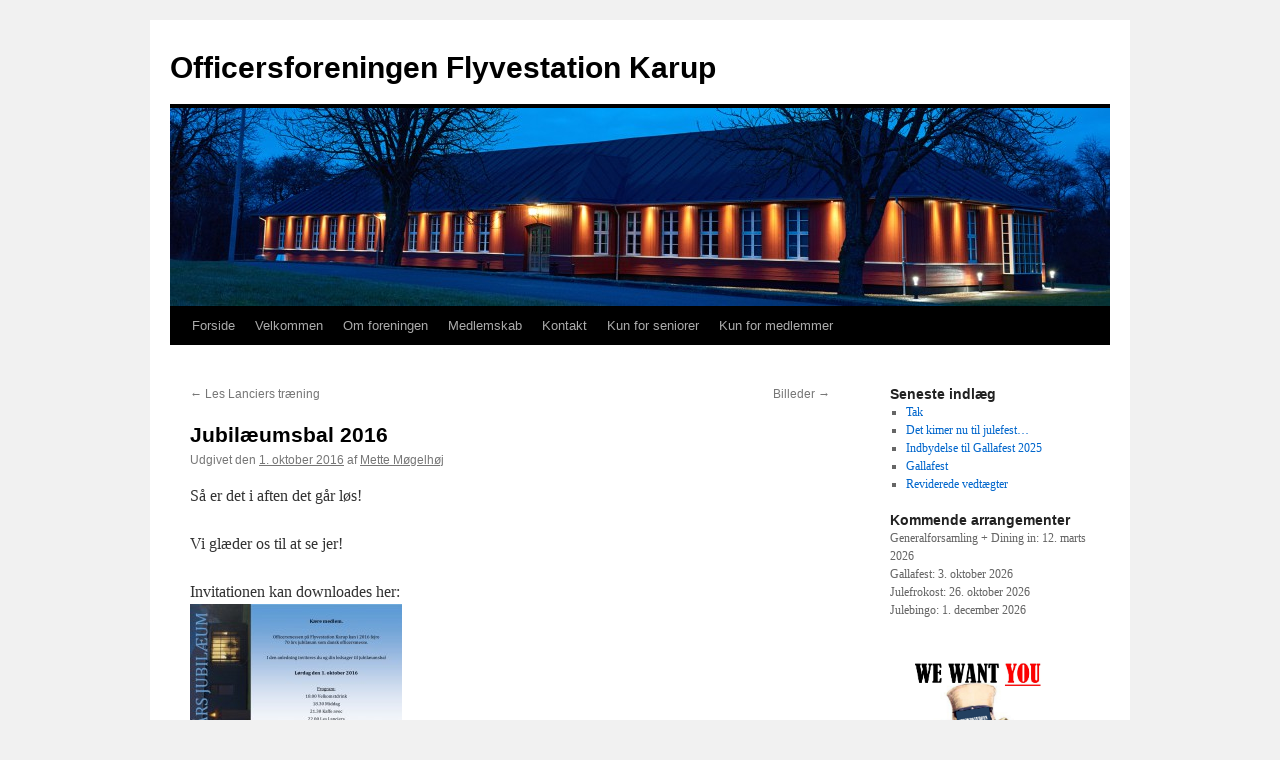

--- FILE ---
content_type: text/html; charset=UTF-8
request_url: https://messenord.dk/jubilaeumsbal-2016/
body_size: 8390
content:
<!DOCTYPE html>
<html lang="da-DK">
<head>
<meta charset="UTF-8" />
<title>
Jubilæumsbal 2016 | Officersforeningen Flyvestation Karup	</title>
<link rel="profile" href="https://gmpg.org/xfn/11" />
<link rel="stylesheet" type="text/css" media="all" href="https://usercontent.one/wp/messenord.dk/wp-content/themes/twentyten/style.css?ver=20250415" />
<link rel="pingback" href="https://messenord.dk/xmlrpc.php">
<meta name='robots' content='max-image-preview:large' />
<link rel="alternate" type="application/rss+xml" title="Officersforeningen Flyvestation Karup &raquo; Feed" href="https://messenord.dk/feed/" />
<link rel="alternate" type="application/rss+xml" title="Officersforeningen Flyvestation Karup &raquo;-kommentar-feed" href="https://messenord.dk/comments/feed/" />
<link rel="alternate" title="oEmbed (JSON)" type="application/json+oembed" href="https://messenord.dk/wp-json/oembed/1.0/embed?url=https%3A%2F%2Fmessenord.dk%2Fjubilaeumsbal-2016%2F" />
<link rel="alternate" title="oEmbed (XML)" type="text/xml+oembed" href="https://messenord.dk/wp-json/oembed/1.0/embed?url=https%3A%2F%2Fmessenord.dk%2Fjubilaeumsbal-2016%2F&#038;format=xml" />
<style id='wp-img-auto-sizes-contain-inline-css' type='text/css'>
img:is([sizes=auto i],[sizes^="auto," i]){contain-intrinsic-size:3000px 1500px}
/*# sourceURL=wp-img-auto-sizes-contain-inline-css */
</style>
<style id='wp-emoji-styles-inline-css' type='text/css'>

	img.wp-smiley, img.emoji {
		display: inline !important;
		border: none !important;
		box-shadow: none !important;
		height: 1em !important;
		width: 1em !important;
		margin: 0 0.07em !important;
		vertical-align: -0.1em !important;
		background: none !important;
		padding: 0 !important;
	}
/*# sourceURL=wp-emoji-styles-inline-css */
</style>
<style id='wp-block-library-inline-css' type='text/css'>
:root{--wp-block-synced-color:#7a00df;--wp-block-synced-color--rgb:122,0,223;--wp-bound-block-color:var(--wp-block-synced-color);--wp-editor-canvas-background:#ddd;--wp-admin-theme-color:#007cba;--wp-admin-theme-color--rgb:0,124,186;--wp-admin-theme-color-darker-10:#006ba1;--wp-admin-theme-color-darker-10--rgb:0,107,160.5;--wp-admin-theme-color-darker-20:#005a87;--wp-admin-theme-color-darker-20--rgb:0,90,135;--wp-admin-border-width-focus:2px}@media (min-resolution:192dpi){:root{--wp-admin-border-width-focus:1.5px}}.wp-element-button{cursor:pointer}:root .has-very-light-gray-background-color{background-color:#eee}:root .has-very-dark-gray-background-color{background-color:#313131}:root .has-very-light-gray-color{color:#eee}:root .has-very-dark-gray-color{color:#313131}:root .has-vivid-green-cyan-to-vivid-cyan-blue-gradient-background{background:linear-gradient(135deg,#00d084,#0693e3)}:root .has-purple-crush-gradient-background{background:linear-gradient(135deg,#34e2e4,#4721fb 50%,#ab1dfe)}:root .has-hazy-dawn-gradient-background{background:linear-gradient(135deg,#faaca8,#dad0ec)}:root .has-subdued-olive-gradient-background{background:linear-gradient(135deg,#fafae1,#67a671)}:root .has-atomic-cream-gradient-background{background:linear-gradient(135deg,#fdd79a,#004a59)}:root .has-nightshade-gradient-background{background:linear-gradient(135deg,#330968,#31cdcf)}:root .has-midnight-gradient-background{background:linear-gradient(135deg,#020381,#2874fc)}:root{--wp--preset--font-size--normal:16px;--wp--preset--font-size--huge:42px}.has-regular-font-size{font-size:1em}.has-larger-font-size{font-size:2.625em}.has-normal-font-size{font-size:var(--wp--preset--font-size--normal)}.has-huge-font-size{font-size:var(--wp--preset--font-size--huge)}.has-text-align-center{text-align:center}.has-text-align-left{text-align:left}.has-text-align-right{text-align:right}.has-fit-text{white-space:nowrap!important}#end-resizable-editor-section{display:none}.aligncenter{clear:both}.items-justified-left{justify-content:flex-start}.items-justified-center{justify-content:center}.items-justified-right{justify-content:flex-end}.items-justified-space-between{justify-content:space-between}.screen-reader-text{border:0;clip-path:inset(50%);height:1px;margin:-1px;overflow:hidden;padding:0;position:absolute;width:1px;word-wrap:normal!important}.screen-reader-text:focus{background-color:#ddd;clip-path:none;color:#444;display:block;font-size:1em;height:auto;left:5px;line-height:normal;padding:15px 23px 14px;text-decoration:none;top:5px;width:auto;z-index:100000}html :where(.has-border-color){border-style:solid}html :where([style*=border-top-color]){border-top-style:solid}html :where([style*=border-right-color]){border-right-style:solid}html :where([style*=border-bottom-color]){border-bottom-style:solid}html :where([style*=border-left-color]){border-left-style:solid}html :where([style*=border-width]){border-style:solid}html :where([style*=border-top-width]){border-top-style:solid}html :where([style*=border-right-width]){border-right-style:solid}html :where([style*=border-bottom-width]){border-bottom-style:solid}html :where([style*=border-left-width]){border-left-style:solid}html :where(img[class*=wp-image-]){height:auto;max-width:100%}:where(figure){margin:0 0 1em}html :where(.is-position-sticky){--wp-admin--admin-bar--position-offset:var(--wp-admin--admin-bar--height,0px)}@media screen and (max-width:600px){html :where(.is-position-sticky){--wp-admin--admin-bar--position-offset:0px}}

/*# sourceURL=wp-block-library-inline-css */
</style><style id='global-styles-inline-css' type='text/css'>
:root{--wp--preset--aspect-ratio--square: 1;--wp--preset--aspect-ratio--4-3: 4/3;--wp--preset--aspect-ratio--3-4: 3/4;--wp--preset--aspect-ratio--3-2: 3/2;--wp--preset--aspect-ratio--2-3: 2/3;--wp--preset--aspect-ratio--16-9: 16/9;--wp--preset--aspect-ratio--9-16: 9/16;--wp--preset--color--black: #000;--wp--preset--color--cyan-bluish-gray: #abb8c3;--wp--preset--color--white: #fff;--wp--preset--color--pale-pink: #f78da7;--wp--preset--color--vivid-red: #cf2e2e;--wp--preset--color--luminous-vivid-orange: #ff6900;--wp--preset--color--luminous-vivid-amber: #fcb900;--wp--preset--color--light-green-cyan: #7bdcb5;--wp--preset--color--vivid-green-cyan: #00d084;--wp--preset--color--pale-cyan-blue: #8ed1fc;--wp--preset--color--vivid-cyan-blue: #0693e3;--wp--preset--color--vivid-purple: #9b51e0;--wp--preset--color--blue: #0066cc;--wp--preset--color--medium-gray: #666;--wp--preset--color--light-gray: #f1f1f1;--wp--preset--gradient--vivid-cyan-blue-to-vivid-purple: linear-gradient(135deg,rgb(6,147,227) 0%,rgb(155,81,224) 100%);--wp--preset--gradient--light-green-cyan-to-vivid-green-cyan: linear-gradient(135deg,rgb(122,220,180) 0%,rgb(0,208,130) 100%);--wp--preset--gradient--luminous-vivid-amber-to-luminous-vivid-orange: linear-gradient(135deg,rgb(252,185,0) 0%,rgb(255,105,0) 100%);--wp--preset--gradient--luminous-vivid-orange-to-vivid-red: linear-gradient(135deg,rgb(255,105,0) 0%,rgb(207,46,46) 100%);--wp--preset--gradient--very-light-gray-to-cyan-bluish-gray: linear-gradient(135deg,rgb(238,238,238) 0%,rgb(169,184,195) 100%);--wp--preset--gradient--cool-to-warm-spectrum: linear-gradient(135deg,rgb(74,234,220) 0%,rgb(151,120,209) 20%,rgb(207,42,186) 40%,rgb(238,44,130) 60%,rgb(251,105,98) 80%,rgb(254,248,76) 100%);--wp--preset--gradient--blush-light-purple: linear-gradient(135deg,rgb(255,206,236) 0%,rgb(152,150,240) 100%);--wp--preset--gradient--blush-bordeaux: linear-gradient(135deg,rgb(254,205,165) 0%,rgb(254,45,45) 50%,rgb(107,0,62) 100%);--wp--preset--gradient--luminous-dusk: linear-gradient(135deg,rgb(255,203,112) 0%,rgb(199,81,192) 50%,rgb(65,88,208) 100%);--wp--preset--gradient--pale-ocean: linear-gradient(135deg,rgb(255,245,203) 0%,rgb(182,227,212) 50%,rgb(51,167,181) 100%);--wp--preset--gradient--electric-grass: linear-gradient(135deg,rgb(202,248,128) 0%,rgb(113,206,126) 100%);--wp--preset--gradient--midnight: linear-gradient(135deg,rgb(2,3,129) 0%,rgb(40,116,252) 100%);--wp--preset--font-size--small: 13px;--wp--preset--font-size--medium: 20px;--wp--preset--font-size--large: 36px;--wp--preset--font-size--x-large: 42px;--wp--preset--spacing--20: 0.44rem;--wp--preset--spacing--30: 0.67rem;--wp--preset--spacing--40: 1rem;--wp--preset--spacing--50: 1.5rem;--wp--preset--spacing--60: 2.25rem;--wp--preset--spacing--70: 3.38rem;--wp--preset--spacing--80: 5.06rem;--wp--preset--shadow--natural: 6px 6px 9px rgba(0, 0, 0, 0.2);--wp--preset--shadow--deep: 12px 12px 50px rgba(0, 0, 0, 0.4);--wp--preset--shadow--sharp: 6px 6px 0px rgba(0, 0, 0, 0.2);--wp--preset--shadow--outlined: 6px 6px 0px -3px rgb(255, 255, 255), 6px 6px rgb(0, 0, 0);--wp--preset--shadow--crisp: 6px 6px 0px rgb(0, 0, 0);}:where(.is-layout-flex){gap: 0.5em;}:where(.is-layout-grid){gap: 0.5em;}body .is-layout-flex{display: flex;}.is-layout-flex{flex-wrap: wrap;align-items: center;}.is-layout-flex > :is(*, div){margin: 0;}body .is-layout-grid{display: grid;}.is-layout-grid > :is(*, div){margin: 0;}:where(.wp-block-columns.is-layout-flex){gap: 2em;}:where(.wp-block-columns.is-layout-grid){gap: 2em;}:where(.wp-block-post-template.is-layout-flex){gap: 1.25em;}:where(.wp-block-post-template.is-layout-grid){gap: 1.25em;}.has-black-color{color: var(--wp--preset--color--black) !important;}.has-cyan-bluish-gray-color{color: var(--wp--preset--color--cyan-bluish-gray) !important;}.has-white-color{color: var(--wp--preset--color--white) !important;}.has-pale-pink-color{color: var(--wp--preset--color--pale-pink) !important;}.has-vivid-red-color{color: var(--wp--preset--color--vivid-red) !important;}.has-luminous-vivid-orange-color{color: var(--wp--preset--color--luminous-vivid-orange) !important;}.has-luminous-vivid-amber-color{color: var(--wp--preset--color--luminous-vivid-amber) !important;}.has-light-green-cyan-color{color: var(--wp--preset--color--light-green-cyan) !important;}.has-vivid-green-cyan-color{color: var(--wp--preset--color--vivid-green-cyan) !important;}.has-pale-cyan-blue-color{color: var(--wp--preset--color--pale-cyan-blue) !important;}.has-vivid-cyan-blue-color{color: var(--wp--preset--color--vivid-cyan-blue) !important;}.has-vivid-purple-color{color: var(--wp--preset--color--vivid-purple) !important;}.has-black-background-color{background-color: var(--wp--preset--color--black) !important;}.has-cyan-bluish-gray-background-color{background-color: var(--wp--preset--color--cyan-bluish-gray) !important;}.has-white-background-color{background-color: var(--wp--preset--color--white) !important;}.has-pale-pink-background-color{background-color: var(--wp--preset--color--pale-pink) !important;}.has-vivid-red-background-color{background-color: var(--wp--preset--color--vivid-red) !important;}.has-luminous-vivid-orange-background-color{background-color: var(--wp--preset--color--luminous-vivid-orange) !important;}.has-luminous-vivid-amber-background-color{background-color: var(--wp--preset--color--luminous-vivid-amber) !important;}.has-light-green-cyan-background-color{background-color: var(--wp--preset--color--light-green-cyan) !important;}.has-vivid-green-cyan-background-color{background-color: var(--wp--preset--color--vivid-green-cyan) !important;}.has-pale-cyan-blue-background-color{background-color: var(--wp--preset--color--pale-cyan-blue) !important;}.has-vivid-cyan-blue-background-color{background-color: var(--wp--preset--color--vivid-cyan-blue) !important;}.has-vivid-purple-background-color{background-color: var(--wp--preset--color--vivid-purple) !important;}.has-black-border-color{border-color: var(--wp--preset--color--black) !important;}.has-cyan-bluish-gray-border-color{border-color: var(--wp--preset--color--cyan-bluish-gray) !important;}.has-white-border-color{border-color: var(--wp--preset--color--white) !important;}.has-pale-pink-border-color{border-color: var(--wp--preset--color--pale-pink) !important;}.has-vivid-red-border-color{border-color: var(--wp--preset--color--vivid-red) !important;}.has-luminous-vivid-orange-border-color{border-color: var(--wp--preset--color--luminous-vivid-orange) !important;}.has-luminous-vivid-amber-border-color{border-color: var(--wp--preset--color--luminous-vivid-amber) !important;}.has-light-green-cyan-border-color{border-color: var(--wp--preset--color--light-green-cyan) !important;}.has-vivid-green-cyan-border-color{border-color: var(--wp--preset--color--vivid-green-cyan) !important;}.has-pale-cyan-blue-border-color{border-color: var(--wp--preset--color--pale-cyan-blue) !important;}.has-vivid-cyan-blue-border-color{border-color: var(--wp--preset--color--vivid-cyan-blue) !important;}.has-vivid-purple-border-color{border-color: var(--wp--preset--color--vivid-purple) !important;}.has-vivid-cyan-blue-to-vivid-purple-gradient-background{background: var(--wp--preset--gradient--vivid-cyan-blue-to-vivid-purple) !important;}.has-light-green-cyan-to-vivid-green-cyan-gradient-background{background: var(--wp--preset--gradient--light-green-cyan-to-vivid-green-cyan) !important;}.has-luminous-vivid-amber-to-luminous-vivid-orange-gradient-background{background: var(--wp--preset--gradient--luminous-vivid-amber-to-luminous-vivid-orange) !important;}.has-luminous-vivid-orange-to-vivid-red-gradient-background{background: var(--wp--preset--gradient--luminous-vivid-orange-to-vivid-red) !important;}.has-very-light-gray-to-cyan-bluish-gray-gradient-background{background: var(--wp--preset--gradient--very-light-gray-to-cyan-bluish-gray) !important;}.has-cool-to-warm-spectrum-gradient-background{background: var(--wp--preset--gradient--cool-to-warm-spectrum) !important;}.has-blush-light-purple-gradient-background{background: var(--wp--preset--gradient--blush-light-purple) !important;}.has-blush-bordeaux-gradient-background{background: var(--wp--preset--gradient--blush-bordeaux) !important;}.has-luminous-dusk-gradient-background{background: var(--wp--preset--gradient--luminous-dusk) !important;}.has-pale-ocean-gradient-background{background: var(--wp--preset--gradient--pale-ocean) !important;}.has-electric-grass-gradient-background{background: var(--wp--preset--gradient--electric-grass) !important;}.has-midnight-gradient-background{background: var(--wp--preset--gradient--midnight) !important;}.has-small-font-size{font-size: var(--wp--preset--font-size--small) !important;}.has-medium-font-size{font-size: var(--wp--preset--font-size--medium) !important;}.has-large-font-size{font-size: var(--wp--preset--font-size--large) !important;}.has-x-large-font-size{font-size: var(--wp--preset--font-size--x-large) !important;}
/*# sourceURL=global-styles-inline-css */
</style>

<style id='classic-theme-styles-inline-css' type='text/css'>
/*! This file is auto-generated */
.wp-block-button__link{color:#fff;background-color:#32373c;border-radius:9999px;box-shadow:none;text-decoration:none;padding:calc(.667em + 2px) calc(1.333em + 2px);font-size:1.125em}.wp-block-file__button{background:#32373c;color:#fff;text-decoration:none}
/*# sourceURL=/wp-includes/css/classic-themes.min.css */
</style>
<link rel='stylesheet' id='twentyten-block-style-css' href='https://usercontent.one/wp/messenord.dk/wp-content/themes/twentyten/blocks.css?ver=20250220' type='text/css' media='all' />
<link rel='stylesheet' id='private-pages-css-css' href='https://usercontent.one/wp/messenord.dk/wp-content/plugins/private-pages/css/style.css?ver=6.9' type='text/css' media='all' />
<script type="text/javascript" src="https://usercontent.one/wp/messenord.dk/wp-content/plugins/stop-user-enumeration/frontend/js/frontend.js?ver=1.7.5" id="stop-user-enumeration-js" defer="defer" data-wp-strategy="defer"></script>
<link rel="https://api.w.org/" href="https://messenord.dk/wp-json/" /><link rel="alternate" title="JSON" type="application/json" href="https://messenord.dk/wp-json/wp/v2/posts/1495" /><link rel="EditURI" type="application/rsd+xml" title="RSD" href="https://messenord.dk/xmlrpc.php?rsd" />
<meta name="generator" content="WordPress 6.9" />
<link rel="canonical" href="https://messenord.dk/jubilaeumsbal-2016/" />
<link rel='shortlink' href='https://messenord.dk/?p=1495' />
<style>[class*=" icon-oc-"],[class^=icon-oc-]{speak:none;font-style:normal;font-weight:400;font-variant:normal;text-transform:none;line-height:1;-webkit-font-smoothing:antialiased;-moz-osx-font-smoothing:grayscale}.icon-oc-one-com-white-32px-fill:before{content:"901"}.icon-oc-one-com:before{content:"900"}#one-com-icon,.toplevel_page_onecom-wp .wp-menu-image{speak:none;display:flex;align-items:center;justify-content:center;text-transform:none;line-height:1;-webkit-font-smoothing:antialiased;-moz-osx-font-smoothing:grayscale}.onecom-wp-admin-bar-item>a,.toplevel_page_onecom-wp>.wp-menu-name{font-size:16px;font-weight:400;line-height:1}.toplevel_page_onecom-wp>.wp-menu-name img{width:69px;height:9px;}.wp-submenu-wrap.wp-submenu>.wp-submenu-head>img{width:88px;height:auto}.onecom-wp-admin-bar-item>a img{height:7px!important}.onecom-wp-admin-bar-item>a img,.toplevel_page_onecom-wp>.wp-menu-name img{opacity:.8}.onecom-wp-admin-bar-item.hover>a img,.toplevel_page_onecom-wp.wp-has-current-submenu>.wp-menu-name img,li.opensub>a.toplevel_page_onecom-wp>.wp-menu-name img{opacity:1}#one-com-icon:before,.onecom-wp-admin-bar-item>a:before,.toplevel_page_onecom-wp>.wp-menu-image:before{content:'';position:static!important;background-color:rgba(240,245,250,.4);border-radius:102px;width:18px;height:18px;padding:0!important}.onecom-wp-admin-bar-item>a:before{width:14px;height:14px}.onecom-wp-admin-bar-item.hover>a:before,.toplevel_page_onecom-wp.opensub>a>.wp-menu-image:before,.toplevel_page_onecom-wp.wp-has-current-submenu>.wp-menu-image:before{background-color:#76b82a}.onecom-wp-admin-bar-item>a{display:inline-flex!important;align-items:center;justify-content:center}#one-com-logo-wrapper{font-size:4em}#one-com-icon{vertical-align:middle}.imagify-welcome{display:none !important;}</style><meta name="redi-version" content="1.2.7" /></head>

<body class="wp-singular post-template-default single single-post postid-1495 single-format-standard wp-theme-twentyten">
<div id="wrapper" class="hfeed">
		<a href="#content" class="screen-reader-text skip-link">Hop til indhold</a>
	<div id="header">
		<div id="masthead">
			<div id="branding" role="banner">
								<div id="site-title">
					<span>
											<a href="https://messenord.dk/" rel="home" >Officersforeningen Flyvestation Karup</a>
					</span>
				</div>
				<div id="site-description"></div>

				<img src="https://messenord.dk/wordpress/wp-content/uploads/2017/03/cropped-20170302_Messe-Nord-02_MH005.jpg" width="940" height="198" alt="Officersforeningen Flyvestation Karup" srcset="https://usercontent.one/wp/messenord.dk/wp-content/uploads/2017/03/cropped-20170302_Messe-Nord-02_MH005.jpg 940w, https://usercontent.one/wp/messenord.dk/wp-content/uploads/2017/03/cropped-20170302_Messe-Nord-02_MH005-300x63.jpg 300w, https://usercontent.one/wp/messenord.dk/wp-content/uploads/2017/03/cropped-20170302_Messe-Nord-02_MH005-768x162.jpg 768w" sizes="(max-width: 940px) 100vw, 940px" decoding="async" fetchpriority="high" />			</div><!-- #branding -->

			<div id="access" role="navigation">
				<div class="menu"><ul>
<li ><a href="https://messenord.dk/">Forside</a></li><li class="page_item page-item-34"><a href="https://messenord.dk/velkommen/">Velkommen</a></li>
<li class="page_item page-item-484 page_item_has_children"><a href="https://messenord.dk/om-forening/">Om foreningen</a>
<ul class='children'>
	<li class="page_item page-item-11"><a href="https://messenord.dk/om-forening/aktiviteter/">Aktiviteter</a></li>
	<li class="page_item page-item-2"><a href="https://messenord.dk/om-forening/eksempel-side/">Bestyrelsen</a></li>
	<li class="page_item page-item-20"><a href="https://messenord.dk/om-forening/historie/">Historie</a></li>
	<li class="page_item page-item-16"><a href="https://messenord.dk/om-forening/lokaler/">Lokaler</a></li>
	<li class="page_item page-item-188"><a href="https://messenord.dk/om-forening/seniorer-2/">Seniorer</a></li>
	<li class="page_item page-item-6"><a href="https://messenord.dk/om-forening/vedtaegter/">Vedtægter</a></li>
</ul>
</li>
<li class="page_item page-item-14 page_item_has_children"><a href="https://messenord.dk/medlemskab/">Medlemskab</a>
<ul class='children'>
	<li class="page_item page-item-2613"><a href="https://messenord.dk/medlemskab/privatlivspolitik/">Privatlivspolitik</a></li>
</ul>
</li>
<li class="page_item page-item-26"><a href="https://messenord.dk/kontakt/">Kontakt</a></li>
<li class="page_item page-item-18 page_item_has_children"><a href="https://messenord.dk/seniorer/">Kun for seniorer</a>
<ul class='children'>
	<li class="page_item page-item-133"><a href="https://messenord.dk/seniorer/seniorer/">Bestyrelsen</a></li>
	<li class="page_item page-item-152"><a href="https://messenord.dk/seniorer/medlemsorientering/">M E D L E M S O R I E N T E R I N G</a></li>
	<li class="page_item page-item-154"><a href="https://messenord.dk/seniorer/medlemsliste/">Medlemsliste</a></li>
</ul>
</li>
<li class="page_item page-item-40 page_item_has_children"><a href="https://messenord.dk/medlem/">Kun for medlemmer</a>
<ul class='children'>
	<li class="page_item page-item-156 page_item_has_children"><a href="https://messenord.dk/medlem/billeder/">Billeder</a>
	<ul class='children'>
		<li class="page_item page-item-1410"><a href="https://messenord.dk/medlem/billeder/70-aars-jubilaeumsreception/">70 års jubilæumsreception</a></li>
		<li class="page_item page-item-517"><a href="https://messenord.dk/medlem/billeder/gallafest-2013/">Gallafest 2013</a></li>
		<li class="page_item page-item-741 page_item_has_children"><a href="https://messenord.dk/medlem/billeder/gallafest-2014-stemningsbilleder/">Gallafest 2014</a>
		<ul class='children'>
			<li class="page_item page-item-706"><a href="https://messenord.dk/medlem/billeder/gallafest-2014-stemningsbilleder/gallafest-2014-parbilleder/">Parbilleder</a></li>
		</ul>
</li>
		<li class="page_item page-item-973 page_item_has_children"><a href="https://messenord.dk/medlem/billeder/gallafest-2015/">Gallafest 2015</a>
		<ul class='children'>
			<li class="page_item page-item-975"><a href="https://messenord.dk/medlem/billeder/gallafest-2015/parbilleder/">Parbilleder</a></li>
		</ul>
</li>
		<li class="page_item page-item-1538 page_item_has_children"><a href="https://messenord.dk/medlem/billeder/gallafest-2016/">Gallafest 2016</a>
		<ul class='children'>
			<li class="page_item page-item-1637"><a href="https://messenord.dk/medlem/billeder/gallafest-2016/parbilleder/">Parbilleder</a></li>
		</ul>
</li>
		<li class="page_item page-item-3007"><a href="https://messenord.dk/medlem/billeder/gallafest-2018/">Gallafest 2018</a></li>
		<li class="page_item page-item-375504"><a href="https://messenord.dk/medlem/billeder/gallafest-2019/">Gallafest 2019</a></li>
		<li class="page_item page-item-483419"><a href="https://messenord.dk/medlem/billeder/gallafest-2023/">Gallafest 2023</a></li>
	</ul>
</li>
	<li class="page_item page-item-158"><a href="https://messenord.dk/medlem/nuvaerende-bestyrelse/">Nuværende Bestyrelse</a></li>
	<li class="page_item page-item-44"><a href="https://messenord.dk/medlem/policy/">Private arrangementer</a></li>
	<li class="page_item page-item-605"><a href="https://messenord.dk/medlem/sadan-logger-du-ind/">Sådan logger du ind</a></li>
</ul>
</li>
</ul></div>
			</div><!-- #access -->
		</div><!-- #masthead -->
	</div><!-- #header -->

	<div id="main">

		<div id="container">
			<div id="content" role="main">

			

				<div id="nav-above" class="navigation">
					<div class="nav-previous"><a href="https://messenord.dk/les-lanciers-traening/" rel="prev"><span class="meta-nav">&larr;</span> Les Lanciers træning</a></div>
					<div class="nav-next"><a href="https://messenord.dk/billeder/" rel="next">Billeder <span class="meta-nav">&rarr;</span></a></div>
				</div><!-- #nav-above -->

				<div id="post-1495" class="post-1495 post type-post status-publish format-standard hentry category-ikke-kategoriseret">
					<h1 class="entry-title">Jubilæumsbal 2016</h1>

					<div class="entry-meta">
						<span class="meta-prep meta-prep-author">Udgivet den</span> <a href="https://messenord.dk/jubilaeumsbal-2016/" title="07:29" rel="bookmark"><span class="entry-date">1. oktober 2016</span></a> <span class="meta-sep">af</span> <span class="author vcard"><a class="url fn n" href="https://messenord.dk/author/367441/" title="Vis alle indlæg af Mette Møgelhøj">Mette Møgelhøj</a></span>					</div><!-- .entry-meta -->

					<div class="entry-content">
						<p style="text-align: left;">Så er det i aften det går løs!</p>
<p>Vi glæder os til at se jer!</p>
<p>Invitationen kan downloades her:<br />
<a href="http://messenord.dk/wordpress/wp-content/uploads/2016/08/Invitation-medlemmer-1.jpg" rel="attachment wp-att-1507"><img decoding="async" class="alignnone size-medium wp-image-1507" src="http://messenord.dk/wordpress/wp-content/uploads/2016/08/Invitation-medlemmer-1-212x300.jpg" alt="Invitation medlemmer" width="212" height="300" srcset="https://usercontent.one/wp/messenord.dk/wp-content/uploads/2016/08/Invitation-medlemmer-1-212x300.jpg 212w, https://usercontent.one/wp/messenord.dk/wp-content/uploads/2016/08/Invitation-medlemmer-1-768x1086.jpg 768w, https://usercontent.one/wp/messenord.dk/wp-content/uploads/2016/08/Invitation-medlemmer-1-724x1024.jpg 724w, https://usercontent.one/wp/messenord.dk/wp-content/uploads/2016/08/Invitation-medlemmer-1.jpg 1240w" sizes="(max-width: 212px) 100vw, 212px" /></a></p>
<p>Hvis du har bestilt indkvartering skal nøglen hentes i hovedvagten.</p>
											</div><!-- .entry-content -->

		
						<div class="entry-utility">
							Dette indlæg blev udgivet i <a href="https://messenord.dk/category/ikke-kategoriseret/" rel="category tag">Ikke kategoriseret</a>. Bogmærk <a href="https://messenord.dk/jubilaeumsbal-2016/" title="Permalink til Jubilæumsbal 2016" rel="bookmark">permalinket</a>.													</div><!-- .entry-utility -->
					</div><!-- #post-1495 -->

					<div id="nav-below" class="navigation">
						<div class="nav-previous"><a href="https://messenord.dk/les-lanciers-traening/" rel="prev"><span class="meta-nav">&larr;</span> Les Lanciers træning</a></div>
						<div class="nav-next"><a href="https://messenord.dk/billeder/" rel="next">Billeder <span class="meta-nav">&rarr;</span></a></div>
					</div><!-- #nav-below -->

					
			<div id="comments">




</div><!-- #comments -->

	
			</div><!-- #content -->
		</div><!-- #container -->


		<div id="primary" class="widget-area" role="complementary">
			<ul class="xoxo">


		<li id="recent-posts-2" class="widget-container widget_recent_entries">
		<h3 class="widget-title">Seneste indlæg</h3>
		<ul>
											<li>
					<a href="https://messenord.dk/tak/">Tak</a>
									</li>
											<li>
					<a href="https://messenord.dk/det-kimer-nu-til-julefest/">Det kimer nu til julefest&#8230;</a>
									</li>
											<li>
					<a href="https://messenord.dk/indbydelse-til-gallafest-2025/">Indbydelse til Gallafest 2025</a>
									</li>
											<li>
					<a href="https://messenord.dk/gallafest-3/">Gallafest</a>
									</li>
											<li>
					<a href="https://messenord.dk/reviderede-vedtaegter/">Reviderede vedtægter</a>
									</li>
					</ul>

		</li><li id="text-3" class="widget-container widget_text"><h3 class="widget-title">Kommende arrangementer</h3>			<div class="textwidget"><p>Generalforsamling + Dining in: 12. marts 2026<br />
Gallafest: 3. oktober 2026<br />
Julefrokost: 26. oktober 2026<br />
Julebingo: 1. december 2026</p>
</div>
		</li><li id="text-2" class="widget-container widget_text">			<div class="textwidget"><a href="http://messenord.dk/wordpress/wp-content/uploads/2019/10/0001.jpg"><img class="size-large wp-image-419 alignleft" alt="Seniorforeningen" src="http://messenord.dk/wordpress/wp-content/uploads/2019/10/0001.jpg" width="248" height="409,6" /></a>

</div>
		</li>			</ul>
		</div><!-- #primary .widget-area -->

	</div><!-- #main -->

	<div id="footer" role="contentinfo">
		<div id="colophon">



			<div id="site-info">
				<a href="https://messenord.dk/" rel="home">
					Officersforeningen Flyvestation Karup				</a>
							</div><!-- #site-info -->

			<div id="site-generator">
								<a href="https://wordpress.org/" class="imprint" title="Personlig semantisk publiceringsplatform">
					Drevet af WordPress.				</a>
			</div><!-- #site-generator -->

		</div><!-- #colophon -->
	</div><!-- #footer -->

</div><!-- #wrapper -->

<script type="speculationrules">
{"prefetch":[{"source":"document","where":{"and":[{"href_matches":"/*"},{"not":{"href_matches":["/wp-*.php","/wp-admin/*","/wp-content/uploads/*","/wp-content/*","/wp-content/plugins/*","/wp-content/themes/twentyten/*","/*\\?(.+)"]}},{"not":{"selector_matches":"a[rel~=\"nofollow\"]"}},{"not":{"selector_matches":".no-prefetch, .no-prefetch a"}}]},"eagerness":"conservative"}]}
</script>

<script type="text/javascript" src="https://messenord.dk/wp-includes/js/comment-reply.min.js?ver=6.9" id="comment-reply-js" async="async" data-wp-strategy="async" fetchpriority="low"></script>
<script id="wp-emoji-settings" type="application/json">
{"baseUrl":"https://s.w.org/images/core/emoji/17.0.2/72x72/","ext":".png","svgUrl":"https://s.w.org/images/core/emoji/17.0.2/svg/","svgExt":".svg","source":{"concatemoji":"https://messenord.dk/wp-includes/js/wp-emoji-release.min.js?ver=6.9"}}
</script>
<script type="module">
/* <![CDATA[ */
/*! This file is auto-generated */
const a=JSON.parse(document.getElementById("wp-emoji-settings").textContent),o=(window._wpemojiSettings=a,"wpEmojiSettingsSupports"),s=["flag","emoji"];function i(e){try{var t={supportTests:e,timestamp:(new Date).valueOf()};sessionStorage.setItem(o,JSON.stringify(t))}catch(e){}}function c(e,t,n){e.clearRect(0,0,e.canvas.width,e.canvas.height),e.fillText(t,0,0);t=new Uint32Array(e.getImageData(0,0,e.canvas.width,e.canvas.height).data);e.clearRect(0,0,e.canvas.width,e.canvas.height),e.fillText(n,0,0);const a=new Uint32Array(e.getImageData(0,0,e.canvas.width,e.canvas.height).data);return t.every((e,t)=>e===a[t])}function p(e,t){e.clearRect(0,0,e.canvas.width,e.canvas.height),e.fillText(t,0,0);var n=e.getImageData(16,16,1,1);for(let e=0;e<n.data.length;e++)if(0!==n.data[e])return!1;return!0}function u(e,t,n,a){switch(t){case"flag":return n(e,"\ud83c\udff3\ufe0f\u200d\u26a7\ufe0f","\ud83c\udff3\ufe0f\u200b\u26a7\ufe0f")?!1:!n(e,"\ud83c\udde8\ud83c\uddf6","\ud83c\udde8\u200b\ud83c\uddf6")&&!n(e,"\ud83c\udff4\udb40\udc67\udb40\udc62\udb40\udc65\udb40\udc6e\udb40\udc67\udb40\udc7f","\ud83c\udff4\u200b\udb40\udc67\u200b\udb40\udc62\u200b\udb40\udc65\u200b\udb40\udc6e\u200b\udb40\udc67\u200b\udb40\udc7f");case"emoji":return!a(e,"\ud83e\u1fac8")}return!1}function f(e,t,n,a){let r;const o=(r="undefined"!=typeof WorkerGlobalScope&&self instanceof WorkerGlobalScope?new OffscreenCanvas(300,150):document.createElement("canvas")).getContext("2d",{willReadFrequently:!0}),s=(o.textBaseline="top",o.font="600 32px Arial",{});return e.forEach(e=>{s[e]=t(o,e,n,a)}),s}function r(e){var t=document.createElement("script");t.src=e,t.defer=!0,document.head.appendChild(t)}a.supports={everything:!0,everythingExceptFlag:!0},new Promise(t=>{let n=function(){try{var e=JSON.parse(sessionStorage.getItem(o));if("object"==typeof e&&"number"==typeof e.timestamp&&(new Date).valueOf()<e.timestamp+604800&&"object"==typeof e.supportTests)return e.supportTests}catch(e){}return null}();if(!n){if("undefined"!=typeof Worker&&"undefined"!=typeof OffscreenCanvas&&"undefined"!=typeof URL&&URL.createObjectURL&&"undefined"!=typeof Blob)try{var e="postMessage("+f.toString()+"("+[JSON.stringify(s),u.toString(),c.toString(),p.toString()].join(",")+"));",a=new Blob([e],{type:"text/javascript"});const r=new Worker(URL.createObjectURL(a),{name:"wpTestEmojiSupports"});return void(r.onmessage=e=>{i(n=e.data),r.terminate(),t(n)})}catch(e){}i(n=f(s,u,c,p))}t(n)}).then(e=>{for(const n in e)a.supports[n]=e[n],a.supports.everything=a.supports.everything&&a.supports[n],"flag"!==n&&(a.supports.everythingExceptFlag=a.supports.everythingExceptFlag&&a.supports[n]);var t;a.supports.everythingExceptFlag=a.supports.everythingExceptFlag&&!a.supports.flag,a.supports.everything||((t=a.source||{}).concatemoji?r(t.concatemoji):t.wpemoji&&t.twemoji&&(r(t.twemoji),r(t.wpemoji)))});
//# sourceURL=https://messenord.dk/wp-includes/js/wp-emoji-loader.min.js
/* ]]> */
</script>
<script id="ocvars">var ocSiteMeta = {plugins: {"a3e4aa5d9179da09d8af9b6802f861a8": 1,"2c9812363c3c947e61f043af3c9852d0": 1,"b904efd4c2b650207df23db3e5b40c86": 1,"a3fe9dc9824eccbd72b7e5263258ab2c": 1}}</script></body>
</html>
